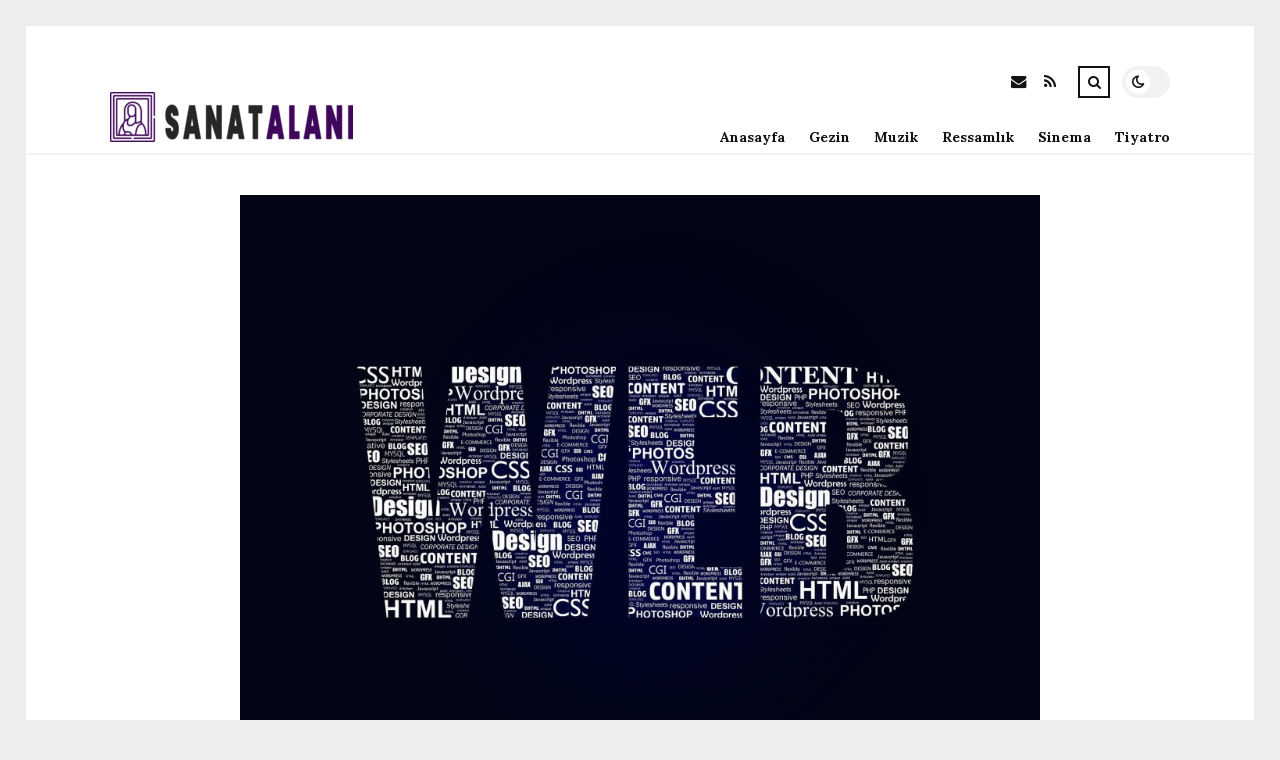

--- FILE ---
content_type: text/html; charset=UTF-8
request_url: https://sanatalani.com/her-wordpress-web-sitesinde-yapmaniz-gerekenler.html
body_size: 12010
content:
<!DOCTYPE html>
<html lang="tr">

<head>

	<meta charset="UTF-8" />
	<!-- Mobile Specific Metas -->
	<meta name="viewport" content="width=device-width, initial-scale=1, maximum-scale=5">

	<title>Her WordPress Web Sitesinde Yapmanız Gerekenler &#8211; sanatalani.com | Sanat Dünyası ve Haberleri</title>
<meta name='robots' content='max-image-preview:large' />
<link rel='dns-prefetch' href='//fonts.googleapis.com' />
<link rel="alternate" type="application/rss+xml" title="sanatalani.com | Sanat Dünyası ve Haberleri &raquo; akışı" href="https://sanatalani.com/feed" />
<link rel="alternate" type="application/rss+xml" title="sanatalani.com | Sanat Dünyası ve Haberleri &raquo; yorum akışı" href="https://sanatalani.com/comments/feed" />
<link rel="alternate" type="application/rss+xml" title="sanatalani.com | Sanat Dünyası ve Haberleri &raquo; Her WordPress Web Sitesinde Yapmanız Gerekenler yorum akışı" href="https://sanatalani.com/her-wordpress-web-sitesinde-yapmaniz-gerekenler.html/feed" />
<link rel="alternate" title="oEmbed (JSON)" type="application/json+oembed" href="https://sanatalani.com/wp-json/oembed/1.0/embed?url=https%3A%2F%2Fsanatalani.com%2Fher-wordpress-web-sitesinde-yapmaniz-gerekenler.html" />
<link rel="alternate" title="oEmbed (XML)" type="text/xml+oembed" href="https://sanatalani.com/wp-json/oembed/1.0/embed?url=https%3A%2F%2Fsanatalani.com%2Fher-wordpress-web-sitesinde-yapmaniz-gerekenler.html&#038;format=xml" />
<style id='wp-img-auto-sizes-contain-inline-css' type='text/css'>
img:is([sizes=auto i],[sizes^="auto," i]){contain-intrinsic-size:3000px 1500px}
/*# sourceURL=wp-img-auto-sizes-contain-inline-css */
</style>
<style id='wp-emoji-styles-inline-css' type='text/css'>

	img.wp-smiley, img.emoji {
		display: inline !important;
		border: none !important;
		box-shadow: none !important;
		height: 1em !important;
		width: 1em !important;
		margin: 0 0.07em !important;
		vertical-align: -0.1em !important;
		background: none !important;
		padding: 0 !important;
	}
/*# sourceURL=wp-emoji-styles-inline-css */
</style>
<style id='wp-block-library-inline-css' type='text/css'>
:root{--wp-block-synced-color:#7a00df;--wp-block-synced-color--rgb:122,0,223;--wp-bound-block-color:var(--wp-block-synced-color);--wp-editor-canvas-background:#ddd;--wp-admin-theme-color:#007cba;--wp-admin-theme-color--rgb:0,124,186;--wp-admin-theme-color-darker-10:#006ba1;--wp-admin-theme-color-darker-10--rgb:0,107,160.5;--wp-admin-theme-color-darker-20:#005a87;--wp-admin-theme-color-darker-20--rgb:0,90,135;--wp-admin-border-width-focus:2px}@media (min-resolution:192dpi){:root{--wp-admin-border-width-focus:1.5px}}.wp-element-button{cursor:pointer}:root .has-very-light-gray-background-color{background-color:#eee}:root .has-very-dark-gray-background-color{background-color:#313131}:root .has-very-light-gray-color{color:#eee}:root .has-very-dark-gray-color{color:#313131}:root .has-vivid-green-cyan-to-vivid-cyan-blue-gradient-background{background:linear-gradient(135deg,#00d084,#0693e3)}:root .has-purple-crush-gradient-background{background:linear-gradient(135deg,#34e2e4,#4721fb 50%,#ab1dfe)}:root .has-hazy-dawn-gradient-background{background:linear-gradient(135deg,#faaca8,#dad0ec)}:root .has-subdued-olive-gradient-background{background:linear-gradient(135deg,#fafae1,#67a671)}:root .has-atomic-cream-gradient-background{background:linear-gradient(135deg,#fdd79a,#004a59)}:root .has-nightshade-gradient-background{background:linear-gradient(135deg,#330968,#31cdcf)}:root .has-midnight-gradient-background{background:linear-gradient(135deg,#020381,#2874fc)}:root{--wp--preset--font-size--normal:16px;--wp--preset--font-size--huge:42px}.has-regular-font-size{font-size:1em}.has-larger-font-size{font-size:2.625em}.has-normal-font-size{font-size:var(--wp--preset--font-size--normal)}.has-huge-font-size{font-size:var(--wp--preset--font-size--huge)}.has-text-align-center{text-align:center}.has-text-align-left{text-align:left}.has-text-align-right{text-align:right}.has-fit-text{white-space:nowrap!important}#end-resizable-editor-section{display:none}.aligncenter{clear:both}.items-justified-left{justify-content:flex-start}.items-justified-center{justify-content:center}.items-justified-right{justify-content:flex-end}.items-justified-space-between{justify-content:space-between}.screen-reader-text{border:0;clip-path:inset(50%);height:1px;margin:-1px;overflow:hidden;padding:0;position:absolute;width:1px;word-wrap:normal!important}.screen-reader-text:focus{background-color:#ddd;clip-path:none;color:#444;display:block;font-size:1em;height:auto;left:5px;line-height:normal;padding:15px 23px 14px;text-decoration:none;top:5px;width:auto;z-index:100000}html :where(.has-border-color){border-style:solid}html :where([style*=border-top-color]){border-top-style:solid}html :where([style*=border-right-color]){border-right-style:solid}html :where([style*=border-bottom-color]){border-bottom-style:solid}html :where([style*=border-left-color]){border-left-style:solid}html :where([style*=border-width]){border-style:solid}html :where([style*=border-top-width]){border-top-style:solid}html :where([style*=border-right-width]){border-right-style:solid}html :where([style*=border-bottom-width]){border-bottom-style:solid}html :where([style*=border-left-width]){border-left-style:solid}html :where(img[class*=wp-image-]){height:auto;max-width:100%}:where(figure){margin:0 0 1em}html :where(.is-position-sticky){--wp-admin--admin-bar--position-offset:var(--wp-admin--admin-bar--height,0px)}@media screen and (max-width:600px){html :where(.is-position-sticky){--wp-admin--admin-bar--position-offset:0px}}

/*# sourceURL=wp-block-library-inline-css */
</style><style id='global-styles-inline-css' type='text/css'>
:root{--wp--preset--aspect-ratio--square: 1;--wp--preset--aspect-ratio--4-3: 4/3;--wp--preset--aspect-ratio--3-4: 3/4;--wp--preset--aspect-ratio--3-2: 3/2;--wp--preset--aspect-ratio--2-3: 2/3;--wp--preset--aspect-ratio--16-9: 16/9;--wp--preset--aspect-ratio--9-16: 9/16;--wp--preset--color--black: #000000;--wp--preset--color--cyan-bluish-gray: #abb8c3;--wp--preset--color--white: #ffffff;--wp--preset--color--pale-pink: #f78da7;--wp--preset--color--vivid-red: #cf2e2e;--wp--preset--color--luminous-vivid-orange: #ff6900;--wp--preset--color--luminous-vivid-amber: #fcb900;--wp--preset--color--light-green-cyan: #7bdcb5;--wp--preset--color--vivid-green-cyan: #00d084;--wp--preset--color--pale-cyan-blue: #8ed1fc;--wp--preset--color--vivid-cyan-blue: #0693e3;--wp--preset--color--vivid-purple: #9b51e0;--wp--preset--gradient--vivid-cyan-blue-to-vivid-purple: linear-gradient(135deg,rgb(6,147,227) 0%,rgb(155,81,224) 100%);--wp--preset--gradient--light-green-cyan-to-vivid-green-cyan: linear-gradient(135deg,rgb(122,220,180) 0%,rgb(0,208,130) 100%);--wp--preset--gradient--luminous-vivid-amber-to-luminous-vivid-orange: linear-gradient(135deg,rgb(252,185,0) 0%,rgb(255,105,0) 100%);--wp--preset--gradient--luminous-vivid-orange-to-vivid-red: linear-gradient(135deg,rgb(255,105,0) 0%,rgb(207,46,46) 100%);--wp--preset--gradient--very-light-gray-to-cyan-bluish-gray: linear-gradient(135deg,rgb(238,238,238) 0%,rgb(169,184,195) 100%);--wp--preset--gradient--cool-to-warm-spectrum: linear-gradient(135deg,rgb(74,234,220) 0%,rgb(151,120,209) 20%,rgb(207,42,186) 40%,rgb(238,44,130) 60%,rgb(251,105,98) 80%,rgb(254,248,76) 100%);--wp--preset--gradient--blush-light-purple: linear-gradient(135deg,rgb(255,206,236) 0%,rgb(152,150,240) 100%);--wp--preset--gradient--blush-bordeaux: linear-gradient(135deg,rgb(254,205,165) 0%,rgb(254,45,45) 50%,rgb(107,0,62) 100%);--wp--preset--gradient--luminous-dusk: linear-gradient(135deg,rgb(255,203,112) 0%,rgb(199,81,192) 50%,rgb(65,88,208) 100%);--wp--preset--gradient--pale-ocean: linear-gradient(135deg,rgb(255,245,203) 0%,rgb(182,227,212) 50%,rgb(51,167,181) 100%);--wp--preset--gradient--electric-grass: linear-gradient(135deg,rgb(202,248,128) 0%,rgb(113,206,126) 100%);--wp--preset--gradient--midnight: linear-gradient(135deg,rgb(2,3,129) 0%,rgb(40,116,252) 100%);--wp--preset--font-size--small: 13px;--wp--preset--font-size--medium: 20px;--wp--preset--font-size--large: 36px;--wp--preset--font-size--x-large: 42px;--wp--preset--spacing--20: 0.44rem;--wp--preset--spacing--30: 0.67rem;--wp--preset--spacing--40: 1rem;--wp--preset--spacing--50: 1.5rem;--wp--preset--spacing--60: 2.25rem;--wp--preset--spacing--70: 3.38rem;--wp--preset--spacing--80: 5.06rem;--wp--preset--shadow--natural: 6px 6px 9px rgba(0, 0, 0, 0.2);--wp--preset--shadow--deep: 12px 12px 50px rgba(0, 0, 0, 0.4);--wp--preset--shadow--sharp: 6px 6px 0px rgba(0, 0, 0, 0.2);--wp--preset--shadow--outlined: 6px 6px 0px -3px rgb(255, 255, 255), 6px 6px rgb(0, 0, 0);--wp--preset--shadow--crisp: 6px 6px 0px rgb(0, 0, 0);}:where(.is-layout-flex){gap: 0.5em;}:where(.is-layout-grid){gap: 0.5em;}body .is-layout-flex{display: flex;}.is-layout-flex{flex-wrap: wrap;align-items: center;}.is-layout-flex > :is(*, div){margin: 0;}body .is-layout-grid{display: grid;}.is-layout-grid > :is(*, div){margin: 0;}:where(.wp-block-columns.is-layout-flex){gap: 2em;}:where(.wp-block-columns.is-layout-grid){gap: 2em;}:where(.wp-block-post-template.is-layout-flex){gap: 1.25em;}:where(.wp-block-post-template.is-layout-grid){gap: 1.25em;}.has-black-color{color: var(--wp--preset--color--black) !important;}.has-cyan-bluish-gray-color{color: var(--wp--preset--color--cyan-bluish-gray) !important;}.has-white-color{color: var(--wp--preset--color--white) !important;}.has-pale-pink-color{color: var(--wp--preset--color--pale-pink) !important;}.has-vivid-red-color{color: var(--wp--preset--color--vivid-red) !important;}.has-luminous-vivid-orange-color{color: var(--wp--preset--color--luminous-vivid-orange) !important;}.has-luminous-vivid-amber-color{color: var(--wp--preset--color--luminous-vivid-amber) !important;}.has-light-green-cyan-color{color: var(--wp--preset--color--light-green-cyan) !important;}.has-vivid-green-cyan-color{color: var(--wp--preset--color--vivid-green-cyan) !important;}.has-pale-cyan-blue-color{color: var(--wp--preset--color--pale-cyan-blue) !important;}.has-vivid-cyan-blue-color{color: var(--wp--preset--color--vivid-cyan-blue) !important;}.has-vivid-purple-color{color: var(--wp--preset--color--vivid-purple) !important;}.has-black-background-color{background-color: var(--wp--preset--color--black) !important;}.has-cyan-bluish-gray-background-color{background-color: var(--wp--preset--color--cyan-bluish-gray) !important;}.has-white-background-color{background-color: var(--wp--preset--color--white) !important;}.has-pale-pink-background-color{background-color: var(--wp--preset--color--pale-pink) !important;}.has-vivid-red-background-color{background-color: var(--wp--preset--color--vivid-red) !important;}.has-luminous-vivid-orange-background-color{background-color: var(--wp--preset--color--luminous-vivid-orange) !important;}.has-luminous-vivid-amber-background-color{background-color: var(--wp--preset--color--luminous-vivid-amber) !important;}.has-light-green-cyan-background-color{background-color: var(--wp--preset--color--light-green-cyan) !important;}.has-vivid-green-cyan-background-color{background-color: var(--wp--preset--color--vivid-green-cyan) !important;}.has-pale-cyan-blue-background-color{background-color: var(--wp--preset--color--pale-cyan-blue) !important;}.has-vivid-cyan-blue-background-color{background-color: var(--wp--preset--color--vivid-cyan-blue) !important;}.has-vivid-purple-background-color{background-color: var(--wp--preset--color--vivid-purple) !important;}.has-black-border-color{border-color: var(--wp--preset--color--black) !important;}.has-cyan-bluish-gray-border-color{border-color: var(--wp--preset--color--cyan-bluish-gray) !important;}.has-white-border-color{border-color: var(--wp--preset--color--white) !important;}.has-pale-pink-border-color{border-color: var(--wp--preset--color--pale-pink) !important;}.has-vivid-red-border-color{border-color: var(--wp--preset--color--vivid-red) !important;}.has-luminous-vivid-orange-border-color{border-color: var(--wp--preset--color--luminous-vivid-orange) !important;}.has-luminous-vivid-amber-border-color{border-color: var(--wp--preset--color--luminous-vivid-amber) !important;}.has-light-green-cyan-border-color{border-color: var(--wp--preset--color--light-green-cyan) !important;}.has-vivid-green-cyan-border-color{border-color: var(--wp--preset--color--vivid-green-cyan) !important;}.has-pale-cyan-blue-border-color{border-color: var(--wp--preset--color--pale-cyan-blue) !important;}.has-vivid-cyan-blue-border-color{border-color: var(--wp--preset--color--vivid-cyan-blue) !important;}.has-vivid-purple-border-color{border-color: var(--wp--preset--color--vivid-purple) !important;}.has-vivid-cyan-blue-to-vivid-purple-gradient-background{background: var(--wp--preset--gradient--vivid-cyan-blue-to-vivid-purple) !important;}.has-light-green-cyan-to-vivid-green-cyan-gradient-background{background: var(--wp--preset--gradient--light-green-cyan-to-vivid-green-cyan) !important;}.has-luminous-vivid-amber-to-luminous-vivid-orange-gradient-background{background: var(--wp--preset--gradient--luminous-vivid-amber-to-luminous-vivid-orange) !important;}.has-luminous-vivid-orange-to-vivid-red-gradient-background{background: var(--wp--preset--gradient--luminous-vivid-orange-to-vivid-red) !important;}.has-very-light-gray-to-cyan-bluish-gray-gradient-background{background: var(--wp--preset--gradient--very-light-gray-to-cyan-bluish-gray) !important;}.has-cool-to-warm-spectrum-gradient-background{background: var(--wp--preset--gradient--cool-to-warm-spectrum) !important;}.has-blush-light-purple-gradient-background{background: var(--wp--preset--gradient--blush-light-purple) !important;}.has-blush-bordeaux-gradient-background{background: var(--wp--preset--gradient--blush-bordeaux) !important;}.has-luminous-dusk-gradient-background{background: var(--wp--preset--gradient--luminous-dusk) !important;}.has-pale-ocean-gradient-background{background: var(--wp--preset--gradient--pale-ocean) !important;}.has-electric-grass-gradient-background{background: var(--wp--preset--gradient--electric-grass) !important;}.has-midnight-gradient-background{background: var(--wp--preset--gradient--midnight) !important;}.has-small-font-size{font-size: var(--wp--preset--font-size--small) !important;}.has-medium-font-size{font-size: var(--wp--preset--font-size--medium) !important;}.has-large-font-size{font-size: var(--wp--preset--font-size--large) !important;}.has-x-large-font-size{font-size: var(--wp--preset--font-size--x-large) !important;}
/*# sourceURL=global-styles-inline-css */
</style>

<style id='classic-theme-styles-inline-css' type='text/css'>
/*! This file is auto-generated */
.wp-block-button__link{color:#fff;background-color:#32373c;border-radius:9999px;box-shadow:none;text-decoration:none;padding:calc(.667em + 2px) calc(1.333em + 2px);font-size:1.125em}.wp-block-file__button{background:#32373c;color:#fff;text-decoration:none}
/*# sourceURL=/wp-includes/css/classic-themes.min.css */
</style>
<link rel='stylesheet' id='font-awesome-css' href='https://sanatalani.com/wp-content/themes/tulip/css/font-awesome.min.css?ver=4.7.0' type='text/css' media='all' />
<link rel='stylesheet' id='owl-carousel-css' href='https://sanatalani.com/wp-content/themes/tulip/css/owl.carousel.min.css?ver=2.3.4' type='text/css' media='all' />
<link rel='stylesheet' id='tulip-google-fonts-css' href='https://fonts.googleapis.com/css2?family=Lora:ital,wght@0,400;0,700;1,400;1,700&#038;family=Playfair+Display:ital,wght@0,400;0,700;1,400;1,700&#038;display=swap' type='text/css' media='all' />
<link rel='stylesheet' id='tulip-style-css' href='https://sanatalani.com/wp-content/themes/tulip/style.css?ver=6.9' type='text/css' media='all' />
<style id='tulip-style-inline-css' type='text/css'>

	:root {
		--fl-body-font-size: 14px;
		--fl-body-font: "Lora", "Times New Roman", serif;
		--fl-headings-font: "Playfair Display", "Times New Roman", serif;
		--fl-headings-font-weight: 700;

	    --fl-accent-color: #dd3333;
	    --fl-body-background: #ededed;
	    --fl-blog-background: #ffffff;
	    --fl-body-color: #444444;
	    --fl-headings-color: #121212;
	    --fl-meta-color: #888888;
	    --fl-button-background: #121212;
	    --fl-box-background: #f5f5f5;
	    --fl-box-color: #121212;

	    --fl-header-background: #ffffff;
	    --fl-header-color: #121212;
	    --fl-submenu-background: #ffffff;
	    --fl-submenu-color: #121212;

		--fl-footer-background: #f5f5f5;
		--fl-footer-color: #444444;
		--fl-footer-headings-color: #121212;
		--fl-copyright-background: #121212;
		--fl-copyright-color: #ffffff;

	    --fl-input-background: #ffffff;

	    --fl-widgets-border-color: rgba(128,128,128,0.1);		    
	    --fl-footer-widgets-border-color: rgba(128,128,128,0.1);		    

	    --fl-overlay-background: rgba(255,255,255,0.7);
	    --fl-overlay-background-hover: rgba(255,255,255,0.95);
	}

	
		[data-theme="dark"] {
		    --fl-body-background: #121212;
		    --fl-blog-background: #1e1e1e;
		    --fl-body-color: #aaaaaa;
		    --fl-headings-color: #ffffff;
		    --fl-meta-color: #777777;		    
		    --fl-button-background: #2c2c2c;
		    --fl-box-background: #222222;
		    --fl-box-color: #ffffff;

		    --fl-header-background: #1e1e1e;
		    --fl-header-color: #ffffff;
		    --fl-submenu-background: #222222;
		    --fl-submenu-color: #ffffff;

		    --fl-footer-background: #222222;
			--fl-footer-color: #aaaaaa;
			--fl-footer-headings-color: #ffffff;
			--fl-copyright-background: #2c2c2c;
			--fl-copyright-color: #ffffff;

		    --fl-input-background: #121212;

		    --fl-widgets-border-color: #252525;
		    --fl-footer-widgets-border-color: #333333;

		    --fl-overlay-background: rgba(30,30,30,0.7);
		    --fl-overlay-background-hover: rgba(30,30,30,0.95);
		}
	
/*# sourceURL=tulip-style-inline-css */
</style>
<script type="text/javascript" src="https://sanatalani.com/wp-includes/js/jquery/jquery.min.js?ver=3.7.1" id="jquery-core-js"></script>
<script type="text/javascript" src="https://sanatalani.com/wp-includes/js/jquery/jquery-migrate.min.js?ver=3.4.1" id="jquery-migrate-js"></script>
<link rel="https://api.w.org/" href="https://sanatalani.com/wp-json/" /><link rel="alternate" title="JSON" type="application/json" href="https://sanatalani.com/wp-json/wp/v2/posts/3285" /><link rel="EditURI" type="application/rsd+xml" title="RSD" href="https://sanatalani.com/xmlrpc.php?rsd" />
<meta name="generator" content="WordPress 6.9" />
<link rel="canonical" href="https://sanatalani.com/her-wordpress-web-sitesinde-yapmaniz-gerekenler.html" />
<link rel='shortlink' href='https://sanatalani.com/?p=3285' />
        <script type="text/javascript">
            const userPrefersDark = window.matchMedia && window.matchMedia('(prefers-color-scheme: dark)').matches;
            if ( document.cookie.indexOf('tulip_color_theme=dark') > -1 || (userPrefersDark && document.cookie.indexOf('tulip_color_theme=light') === -1) ) {
                document.documentElement.setAttribute('data-theme', 'dark');
                document.addEventListener("DOMContentLoaded", function() {
                    document.getElementById('fl-darkmode').checked = true;
                });
            }
        </script>
        <link rel="icon" href="https://sanatalani.com/wp-content/uploads/2022/09/cropped-art-painting-icon-image-gallery-10-32x32.png" sizes="32x32" />
<link rel="icon" href="https://sanatalani.com/wp-content/uploads/2022/09/cropped-art-painting-icon-image-gallery-10-192x192.png" sizes="192x192" />
<link rel="apple-touch-icon" href="https://sanatalani.com/wp-content/uploads/2022/09/cropped-art-painting-icon-image-gallery-10-180x180.png" />
<meta name="msapplication-TileImage" content="https://sanatalani.com/wp-content/uploads/2022/09/cropped-art-painting-icon-image-gallery-10-270x270.png" />

</head>
<body class="wp-singular post-template-default single single-post postid-3285 single-format-standard wp-embed-responsive wp-theme-tulip">

	
	<div id="fl-blog-container">
		
		<!-- Header -->
		<header id="fl-header">
			<div class="fl-flex fl-container">
			    <div id="fl-logo">
				    				        <a href='https://sanatalani.com/' title='sanatalani.com | Sanat Dünyası ve Haberleri' rel='home'>

				        	<img class="light-logo" src="https://sanatalani.com/wp-content/uploads/2022/08/sanatalani-mobil-logo-e1694608108795.png" alt="sanatalani.com | Sanat Dünyası ve Haberleri" width="243" height="50"><img class="dark-logo" src="https://sanatalani.com/wp-content/uploads/2022/08/sanatalanilogomobil2-e1694608122351.png" alt="sanatalani.com | Sanat Dünyası ve Haberleri" width="244" height="50">				        </a>
									</div>
				<div id="fl-navigation" class="fl-flex">
					<div id="fl-top-bar">

												    <label class="fl-theme-switch" for="fl-darkmode">
						        <input type="checkbox" id="fl-darkmode">
						        <div class="slider"></div>
							</label>
							
							<div class="search">
								<div class="search-icon">
									<i class="fa fa-search"></i>
									<i class="fa fa-times"></i>
								</div>
								<form role="search" method="get" class="searchform" action="https://sanatalani.com/">
    <input class="search-input" type="text" value="" placeholder="Arama yap..." name="s" />
</form>							</div>
						<div class="social-icons">













  
    <a href="mailto:bsiteler4@gmail.com" target="_blank"><i class="fa fa-envelope"></i><span>E-mail</span></a>

  
    <a href="https://sanatalani.com/feed" target="_blank"><i class="fa fa-rss"></i><span>RSS</span></a>

</div>					</div>
					<div id="fl-header-menu">						
						<div class="menu-ana-menu-container"><ul id="menu-ana-menu" class="menu"><li id="menu-item-19246" class="menu-item menu-item-type-custom menu-item-object-custom menu-item-home menu-item-19246"><a href="https://sanatalani.com">Anasayfa</a></li>
<li id="menu-item-2938" class="menu-item menu-item-type-taxonomy menu-item-object-category menu-item-2938"><a href="https://sanatalani.com/kategori/gezin">Gezin</a></li>
<li id="menu-item-2939" class="menu-item menu-item-type-taxonomy menu-item-object-category menu-item-2939"><a href="https://sanatalani.com/kategori/muzik">Muzik</a></li>
<li id="menu-item-2940" class="menu-item menu-item-type-taxonomy menu-item-object-category menu-item-2940"><a href="https://sanatalani.com/kategori/ressamlik">Ressamlık</a></li>
<li id="menu-item-2941" class="menu-item menu-item-type-taxonomy menu-item-object-category menu-item-2941"><a href="https://sanatalani.com/kategori/sinema">Sinema</a></li>
<li id="menu-item-2942" class="menu-item menu-item-type-taxonomy menu-item-object-category menu-item-2942"><a href="https://sanatalani.com/kategori/tiyatro">Tiyatro</a></li>
</ul></div>						
					</div>
				</div>
				<div id="fl-mobile-menu">
					<span>
						Menu						<i class="fa fa-navicon fa-lg"></i>
					</span>
				</div>
			</div>
		</header>
<div id="fl-content" class="fl-flex fl-container">
	<div id="fl-blogposts" class="fl-full-width">

		
		<article id="post-3285" class="fl-article post-3285 post type-post status-publish format-standard has-post-thumbnail hentry category-genel tag-her-wordpress-web-sitesinde-yapmaniz-gerekenler">
            <div class="fl-picture"><img width="800" height="600" src="https://sanatalani.com/wp-content/uploads/2022/09/web-gd548db65d_1920.jpg" class="attachment-tulip_full_thumb size-tulip_full_thumb wp-post-image" alt="Her WordPress Web Sitesinde Yapmanız Gerekenler" decoding="async" fetchpriority="high" srcset="https://sanatalani.com/wp-content/uploads/2022/09/web-gd548db65d_1920.jpg 1920w, https://sanatalani.com/wp-content/uploads/2022/09/web-gd548db65d_1920-300x225.jpg 300w, https://sanatalani.com/wp-content/uploads/2022/09/web-gd548db65d_1920-1024x768.jpg 1024w, https://sanatalani.com/wp-content/uploads/2022/09/web-gd548db65d_1920-768x576.jpg 768w, https://sanatalani.com/wp-content/uploads/2022/09/web-gd548db65d_1920-1536x1152.jpg 1536w" sizes="(max-width: 800px) 100vw, 800px" /></div>            <div class="fl-post-header">
                <h1 class="title">Her WordPress Web Sitesinde Yapmanız Gerekenler</h1>

                <span class="fl-meta category"><a href="https://sanatalani.com/kategori/genel" rel="category tag">Genel</a></span>

                
                                <span class="fl-meta"><i class="fa fa-calendar-o"></i>Eyl 21, 2022</span>
                
                                        <span class="fl-meta"><i class="fa fa-comment-o"></i><a href="https://sanatalani.com/her-wordpress-web-sitesinde-yapmaniz-gerekenler.html#respond">Yorum Yok</a></span>
                                </div>

            <div class="fl-post-content clearfix">               
                <p>WordPress web sitenizden en iyi şekilde yararlanmak istiyorsanız, yapmanız gereken birkaç şey var. Bu görevler, WordPress eklentilerini yüklemeyi, widget&#8217;ları yapılandırmayı, birden fazla müşteri adayı mıknatısı oluşturmayı ve web sitesinin performansını izlemeyi içerir. Bu adımlar, WordPress web sitenizin çok daha sorunsuz çalışmasını sağlayacaktır. Ancak, bu görevlere dalmadan önce WordPress&#8217;in özelliklerini anlamalısınız. Herhangi bir sorununuz varsa, lütfen bizimle iletişime geçin, size yardımcı olmaktan memnuniyet duyarız.</p>
<h2>WordPress eklentilerini yükleme</h2>
<p>WordPress web sitenize yeni işlevler eklemek istiyorsanız, bir eklenti yükleyebilirsiniz. WordPress eklenti dizininde yeni eklentiler arayabilir veya bunları üçüncü taraf kaynaklardan indirebilirsiniz. Bir eklenti indirmeden önce geliştiricinin meşruiyetini doğruladığınızdan emin olun. Eklentiyi WordPress web sitenize kurmak için Eklentiler ekranına gidebilir ve mavi Etkinleştir düğmesine tıklayabilirsiniz. Eklentiyi yapılandırmanız istenecek ve kurulum sihirbazını çalıştırmanız gerekebilir.</p>
<p>WordPress eklentilerini doğrudan WordPress panosundan veya FTP (Dosya Aktarım Protokolü) kullanarak yükleyebilirsiniz. Bir eklentiyi manuel olarak kurmak için önce eklenti ZIP dosyasını yerel bilgisayarınızdan indirmeli ve ardından web sitenizdeki eklentiler klasörüne sürüklemelisiniz. FTP kullanmakta rahat değilseniz, eklenti aramak için WordPress panosunu da kullanabilirsiniz. Arama çubuğu sağ üst köşededir.</p>
<h2>WordPress widget&#8217;larını yapılandırma</h2>
<p>Web sitenize widget yüklemek için WordPress panosundaki Görünüm -> Widget&#8217;lar menüsüne gidin. Ardından, widget&#8217;ları farklı kenar çubuğu alanlarına sürükleyin. Her bir widget için ayarların yanı sıra widget&#8217;ın istediğiniz gibi görünmesini sağlamak için düzenleyebileceğiniz seçenekler vardır.</p>
<p>Bir widget eklemek için önce WordPress panosuna giriş yapmalısınız. Orada, widget sayfası da dahil olmak üzere web sitesinin tüm ayarlarını bulacaksınız. Bu sayfayı bulmak için fareyle görünüm sekmesinin üzerine gelin. Kısa bir açıklama da dahil olmak üzere bir widget listesi göreceksiniz. Bir widget seçtikten sonra, değişiklikleri uygulamak için onu kaydetmeniz gerekir.</p>
<h2>Birden çok geri dönüş oluşturma</h2>
<p>Her WordPress web sitesi için birden fazla potansiyel müşteri oluşturmak, bir abone listesi oluşturmanın ve ziyaretçilerin geri gelmesini sağlamanın harika bir yoludur. Bunu yapmak için bir Google E-Tablosu oluşturun ve rakiplerinizin hangi geri dönüşlerini kullandığını takip edin. Rakiplerinizin web sitelerinde hangi öncü mıknatısların tetiklendiğini izlemek için Gizli modu da kullanabilirsiniz.</p>
<p>Ürününüz veya hizmetinizle ilgili geri dönüş oluşturmak da okuyucularınızla güven oluşturmanın mükemmel bir yoludur. Değerli bilgiler sağlayarak, kendinizi alanınızda bir uzman olarak konumlandıracaksınız. Ayrıca, çoğu işletme birden fazla türde müşteriye hizmet vermektedir. İster tek bir ürün satıyor olun, ister geniş bir hizmet yelpazesi sunuyor olun, farklı kişilere hitap eden kurşun mıknatıslar oluşturarak birden çok müşteri tipine hitap edebilirsiniz.</p>
<p><img decoding="async" src="https://sanatalani.com/wp-content/uploads/2022/09/3918929-300x300.jpg" alt="Her WordPress Web Sitesinde Yapmanız Gerekenler" width="300" height="300" class="alignnone size-medium wp-image-3308" srcset="https://sanatalani.com/wp-content/uploads/2022/09/3918929-300x300.jpg 300w, https://sanatalani.com/wp-content/uploads/2022/09/3918929-1024x1024.jpg 1024w, https://sanatalani.com/wp-content/uploads/2022/09/3918929-150x150.jpg 150w, https://sanatalani.com/wp-content/uploads/2022/09/3918929-768x768.jpg 768w, https://sanatalani.com/wp-content/uploads/2022/09/3918929-1536x1536.jpg 1536w, https://sanatalani.com/wp-content/uploads/2022/09/3918929.jpg 2000w" sizes="(max-width: 300px) 100vw, 300px" /></p>
<h2>WordPress web sitesinin performansını izleme</h2>
<p>WordPress web sitenizin performansını izlemek ve herhangi bir performans sorununu tespit etmek istiyorsanız, Pingdom eklentisini yüklemelisiniz. Bu hizmet, size web sitenizin performansının derinlemesine bir resmini vermek için site ziyaretçilerinin gerçek zamanlı ve geçmiş verilerini kullanır. Farklı kullanıcı davranışlarını ve bölgelerini belirlemenizi sağlayan gelişmiş bir filtreleme özelliği içerir.</p>
<p>Başka bir seçenek de harici bir izleme hizmeti kullanmaktır. Fiyat ve özelliklere göre değişen bu tür hizmetleri çevrimiçi olarak bulabilirsiniz. Google Pagespeed Insights&#8217;ta ücretsiz bir hizmet mevcuttur. Bu hizmet, performansı ölçmek ve sayfaları dört ölçüme göre sınıflandırmak için açık kaynaklı Lighthouse aracını kullanır. Ayrıca mevcut sunucu durumunu görüntüleyen ve uyarıları tanımlamanıza izin veren bir gösterge panosuna sahiptir.</p>
<h2>Kalıcı bağlantıları ayarlama</h2>
<p>Anahtar kelimeleriniz için daha üst sıralarda yer almak istiyorsanız, web sitenizin her sayfası için kalıcı bağlantılar kurmak çok önemlidir. Kalıcı bağlantılarınıza en fazla iki bin karakter ekleyebilirsiniz, ancak bunları çok fazla kelimeyle aşırı yüklemeyin. Bunun yerine, kısa ve uzun kuyruklu anahtar kelimelerin bir karışımını kullanın. Bu uzun kuyruklu anahtar kelimeler genellikle üç veya dört anahtar kelimenin birleşimidir ve ürünlerinize veya hizmetlerinize çok özeldir. Bu uzun kuyruklu anahtar kelimeleri kullanmak, Google ve diğer arama motorlarında sayfa sıralamanızı artıracaktır.</p>
<p>Her sayfa için kalıcı bağlantılarınızı düzenlediğinizde, her gönderi ve kategori için kalıcı bağlantıların biçimini değiştirebilirsiniz. Birkaç yaygın kalıcı bağlantı yapısı arasından seçim yapabilir veya özel bir kalıcı bağlantı yapısı girebilirsiniz. Ayrıca, kalıcı bağlantılarınızın gönderinin başlığını, yayınlanma tarihini ve etiketini içermesini isteyip istemediğinizi de seçebilirsiniz. Değişikliklerinizi kaydettikten sonra, kalıcı bağlantılarınız yazarın adını içerecektir.</p>
<h2>Kullanıcı izinlerini değiştirme</h2>
<p>Bir WordPress web sitesinin yöneticisiyseniz, muhtemelen kullanıcı izinlerini değiştirebileceğinizi fark etmişsinizdir. Bu, WordPress panosunun Kullanıcılar > Tüm Kullanıcılar bölümünde yapılır. Tıpkı bir gönderi gibi, bu alan da kullanıcıları düzenlemenize, eklemenize ve silmenize olanak tanır. Hangi kullanıcıların web sitenizin belirli bölümlerine erişimi olduğunu değiştirmek istiyorsanız, bir kullanıcının rolünü de değiştirebilirsiniz.</p>
<p>Dosya izinleri, WordPress web sitenizdeki belirli dosyalara veya dizinlere hangi kullanıcıların erişebileceğini kısıtlamak için kullanılır. Varsayılan olarak, bazı dosyalar ve dizinler davetsiz erişime karşı korunsa da, tüm kullanıcılar dosyaları okuyabilir ve düzenleyebilir. Bunun nedeni güvenliktir. WordPress web sitenizde içeriği düzenleyen ve yayınlayan çok sayıda kişi varsa, belirli bir kullanıcının sahip olduğu erişim miktarını sınırlamak için her dosyadaki izinleri değiştirebilirsiniz.</p>
            </div>

            <div class="fl-article-footer fl-flex">
                <div class="fl-sharing">
    <span class="fl-meta">Paylaş</span>
    <a href="https://www.facebook.com/sharer.php?u=https://sanatalani.com/her-wordpress-web-sitesinde-yapmaniz-gerekenler.html" title="Share on Facebook" target="_blank" rel="noreferrer">
        <i class="fa fa-facebook"></i>
        <span>Share on Facebook</span>
    </a>
    <a href="https://www.twitter.com/share?url=&text=Her+WordPress+Web+Sitesinde+Yapman%C4%B1z+Gerekenler-https://sanatalani.com/her-wordpress-web-sitesinde-yapmaniz-gerekenler.html" title="Tweet This!" target="_blank" rel="noreferrer">
        <i class="fa fa-twitter"></i>
        <span>Tweet This!</span>
    </a>
    <a href="https://www.linkedin.com/sharing/share-offsite/?url=https://sanatalani.com/her-wordpress-web-sitesinde-yapmaniz-gerekenler.html" title="Share on LinkedIn" target="_blank" rel="noreferrer">
        <i class="fa fa-linkedin"></i>
        <span>Share on LinkedIn</span>
    </a>
    <a href="https://pinterest.com/pin/create/button/?url=https://sanatalani.com/her-wordpress-web-sitesinde-yapmaniz-gerekenler.html&amp;media=https://sanatalani.com/wp-content/uploads/2022/09/web-gd548db65d_1920.jpg" title="Pin this!" target="_blank" rel="noreferrer">
        <i class="fa fa-pinterest-p"></i>
        <span>Pin this!</span>
    </a>
</div>
            </div>

        </article>



		
			<!-- About Author -->
							<div id="fl-prev-next" class="fl-flex">
										<div class="prev item fl-flex">
						<div class="fl-picture"><a href="https://sanatalani.com/kullanici-deneyimi-tasariminda-cizimlerin-etkili-kullanimi-icin-ipuclari-ve-araclar.html" rel="prev"><img width="150" height="150" src="https://sanatalani.com/wp-content/uploads/2022/09/christopher-gower-m_HRfLhgABo-unsplash-150x150.jpg" class="attachment-thumbnail size-thumbnail wp-post-image" alt="Kullanıcı Deneyimi Tasarımında Çizimlerin Etkili Kullanımı için İpuçları ve Araçlar" decoding="async" loading="lazy" /></a></div>						<div class="content">
							<span class="fl-meta">Önceki Yazı</span>
							<h4 class="title"><a href="https://sanatalani.com/kullanici-deneyimi-tasariminda-cizimlerin-etkili-kullanimi-icin-ipuclari-ve-araclar.html" rel="prev">Kullanıcı Deneyimi Tasarımında Çizimlerin Etkili Kullanımı için İpuçları ve Araçlar</a></h4>
						</div>
					</div>
										
					<div class="next item fl-flex">
						<div class="fl-picture"><a href="https://sanatalani.com/herhangi-bir-wordpress-temasini-mobil-cihaziniza-uyacak-sekilde-uyarlama.html" rel="next"><img width="150" height="150" src="https://sanatalani.com/wp-content/uploads/2022/09/rodion-kutsaev-0VGG7cqTwCo-unsplash-150x150.jpg" class="attachment-thumbnail size-thumbnail wp-post-image" alt="Herhangi Bir WordPress Temasını Mobil Cihazınıza Uyacak Şekilde Uyarlama" decoding="async" loading="lazy" /></a></div>						<div class="content">
							<span class="fl-meta">Sonraki Yazı</span>
							<h4 class="title"><a href="https://sanatalani.com/herhangi-bir-wordpress-temasini-mobil-cihaziniza-uyacak-sekilde-uyarlama.html" rel="next">Herhangi Bir WordPress Temasını Mobil Cihazınıza Uyacak Şekilde Uyarlama</a></h4>
						</div>
					</div>
									</div>
			
					<div id="fl-related" class="fl-flex">
						<h4 class="fl-widget-title">Hoşunuza Gidebilecek içerikler</h4>
												<div class="item fl-flex">
											                        <div class="fl-picture">
			                            <a href="https://sanatalani.com/antalyada-gundemi-en-yakindan-takip-eden-haber-sitesi-antalyahaber-tv.html">
			                            	Antalya&#8217;da Gündemi En Yakından Takip Eden Haber Sitesi antalyahaber.tv<img width="576" height="384" src="https://sanatalani.com/wp-content/uploads/2024/11/antalya-haber-tv-576x384.png" class="attachment-tulip_medium_thumb size-tulip_medium_thumb wp-post-image" alt="" decoding="async" loading="lazy" />			                            </a>
			                        </div>
			                    			                    <div class="content">
									<h5 class="title"><a href="https://sanatalani.com/antalyada-gundemi-en-yakindan-takip-eden-haber-sitesi-antalyahaber-tv.html">Antalya&#8217;da Gündemi En Yakından Takip Eden Haber Sitesi antalyahaber.tv</a></h5>
									
					                						                <span class="fl-meta"><i class="fa fa-calendar-o"></i>Şub 28, 2025</span>
					                				                </div>
							</div>
												<div class="item fl-flex">
											                        <div class="fl-picture">
			                            <a href="https://sanatalani.com/antalyahaber-tv-ile-guncel-gelismelere-hemen-ulasin.html">
			                            	antalyahaber.tv ile Güncel Gelişmelere Hemen Ulaşın<img width="576" height="384" src="https://sanatalani.com/wp-content/uploads/2024/11/antalya-haber-tv-576x384.png" class="attachment-tulip_medium_thumb size-tulip_medium_thumb wp-post-image" alt="" decoding="async" loading="lazy" />			                            </a>
			                        </div>
			                    			                    <div class="content">
									<h5 class="title"><a href="https://sanatalani.com/antalyahaber-tv-ile-guncel-gelismelere-hemen-ulasin.html">antalyahaber.tv ile Güncel Gelişmelere Hemen Ulaşın</a></h5>
									
					                						                <span class="fl-meta"><i class="fa fa-calendar-o"></i>Kas 08, 2024</span>
					                				                </div>
							</div>
												<div class="item fl-flex">
											                        <div class="fl-picture">
			                            <a href="https://sanatalani.com/antalya-sosyal-medya-hizmetleri-markanizi-dijital-dunyada-yukseltin.html">
			                            	Antalya Sosyal Medya Hizmetleri: Markanızı Dijital Dünyada Yükseltin<img width="576" height="384" src="https://sanatalani.com/wp-content/uploads/2024/08/2024-08-20_13-54-52-576x384.jpg" class="attachment-tulip_medium_thumb size-tulip_medium_thumb wp-post-image" alt="sosyal medya" decoding="async" loading="lazy" />			                            </a>
			                        </div>
			                    			                    <div class="content">
									<h5 class="title"><a href="https://sanatalani.com/antalya-sosyal-medya-hizmetleri-markanizi-dijital-dunyada-yukseltin.html">Antalya Sosyal Medya Hizmetleri: Markanızı Dijital Dünyada Yükseltin</a></h5>
									
					                						                <span class="fl-meta"><i class="fa fa-calendar-o"></i>Ağu 20, 2024</span>
					                				                </div>
							</div>
										
					</div>
				
    <div id="comments" class="fl-comments">
        <h4 class="fl-widget-title">
            Yorum Yok        </h4>

        	<div id="respond" class="comment-respond">
		<h4 id="fl-reply-title">Yorum Yap <small><a rel="nofollow" id="cancel-comment-reply-link" href="/her-wordpress-web-sitesinde-yapmaniz-gerekenler.html#respond" style="display:none;">Yanıtı iptal et</a></small></h4><form action="https://sanatalani.com/wp-comments-post.php" method="post" id="commentform" class="comment-form"><p class="comment-notes"><span id="email-notes">E-posta adresiniz yayınlanmayacak.</span> <span class="required-field-message">Gerekli alanlar <span class="required">*</span> ile işaretlenmişlerdir</span></p><p class="comment-form-comment"><label for="comment">Yorum <span class="required">*</span></label> <textarea id="comment" name="comment" cols="45" rows="8" maxlength="65525" required="required"></textarea></p><p class="comment-form-author"><label for="author">Ad <span class="required">*</span></label> <input id="author" name="author" type="text" value="" size="30" maxlength="245" autocomplete="name" required="required" /></p>
<p class="comment-form-email"><label for="email">E-posta <span class="required">*</span></label> <input id="email" name="email" type="text" value="" size="30" maxlength="100" aria-describedby="email-notes" autocomplete="email" required="required" /></p>
<p class="comment-form-url"><label for="url">İnternet sitesi</label> <input id="url" name="url" type="text" value="" size="30" maxlength="200" autocomplete="url" /></p>
<p class="comment-form-cookies-consent"><input id="wp-comment-cookies-consent" name="wp-comment-cookies-consent" type="checkbox" value="yes" /> <label for="wp-comment-cookies-consent">Daha sonraki yorumlarımda kullanılması için adım, e-posta adresim ve site adresim bu tarayıcıya kaydedilsin.</label></p>
<p class="form-submit"><input name="submit" type="submit" id="submit" class="submit" value="Yorum gönder" /> <input type='hidden' name='comment_post_ID' value='3285' id='comment_post_ID' />
<input type='hidden' name='comment_parent' id='comment_parent' value='0' />
</p></form>	</div><!-- #respond -->
	
    </div>

	</div>	
	</div>

    <!-- Footer -->
    <footer id="fl-footer">
                <div id="fl-footer-sidebar" class="fl-flex fl-container">
            <div class="fl-widget-column">
                            </div>
            <div class="fl-widget-column">
                            </div>
            <div class="fl-widget-column">
                            </div>
        </div>
        
        <div id="fl-footer-bottom">
            <div class="fl-flex fl-container">            
                <div class="social-icons">













  
    <a href="mailto:bsiteler4@gmail.com" target="_blank"><i class="fa fa-envelope"></i><span>E-mail</span></a>

  
    <a href="https://sanatalani.com/feed" target="_blank"><i class="fa fa-rss"></i><span>RSS</span></a>

</div>                <div id="fl-copyright">
                    Made with love at <a href="https://antalyahaber.tv/" target="_blank">Antalya Haber</a> | Powered by <a href="https://www.boxbilisim.com/" target="_blank">Box Bilişim</a>
                </div>
            </div>
        </div>
    </footer>

</div> <!-- End Body Container -->
    <!-- End Document -->
	<script type="speculationrules">
{"prefetch":[{"source":"document","where":{"and":[{"href_matches":"/*"},{"not":{"href_matches":["/wp-*.php","/wp-admin/*","/wp-content/uploads/*","/wp-content/*","/wp-content/plugins/*","/wp-content/themes/tulip/*","/*\\?(.+)"]}},{"not":{"selector_matches":"a[rel~=\"nofollow\"]"}},{"not":{"selector_matches":".no-prefetch, .no-prefetch a"}}]},"eagerness":"conservative"}]}
</script>
<script type="text/javascript" src="https://sanatalani.com/wp-content/themes/tulip/js/owl.carousel.min.js?ver=2.3.4" id="owl-carousel-js"></script>
<script type="text/javascript" src="https://sanatalani.com/wp-content/themes/tulip/js/fitvids.js?ver=1.1" id="fitvids-script-js"></script>
<script type="text/javascript" src="https://sanatalani.com/wp-content/themes/tulip/js/masonry.pkgd.min.js?ver=4.2.2" id="masonry-script-js"></script>
<script type="text/javascript" src="https://sanatalani.com/wp-content/themes/tulip/js/tulip.js?ver=2.4" id="tulip-script-js"></script>
<script type="text/javascript" src="https://sanatalani.com/wp-includes/js/comment-reply.min.js?ver=6.9" id="comment-reply-js" async="async" data-wp-strategy="async" fetchpriority="low"></script>
<script id="wp-emoji-settings" type="application/json">
{"baseUrl":"https://s.w.org/images/core/emoji/17.0.2/72x72/","ext":".png","svgUrl":"https://s.w.org/images/core/emoji/17.0.2/svg/","svgExt":".svg","source":{"concatemoji":"https://sanatalani.com/wp-includes/js/wp-emoji-release.min.js?ver=6.9"}}
</script>
<script type="module">
/* <![CDATA[ */
/*! This file is auto-generated */
const a=JSON.parse(document.getElementById("wp-emoji-settings").textContent),o=(window._wpemojiSettings=a,"wpEmojiSettingsSupports"),s=["flag","emoji"];function i(e){try{var t={supportTests:e,timestamp:(new Date).valueOf()};sessionStorage.setItem(o,JSON.stringify(t))}catch(e){}}function c(e,t,n){e.clearRect(0,0,e.canvas.width,e.canvas.height),e.fillText(t,0,0);t=new Uint32Array(e.getImageData(0,0,e.canvas.width,e.canvas.height).data);e.clearRect(0,0,e.canvas.width,e.canvas.height),e.fillText(n,0,0);const a=new Uint32Array(e.getImageData(0,0,e.canvas.width,e.canvas.height).data);return t.every((e,t)=>e===a[t])}function p(e,t){e.clearRect(0,0,e.canvas.width,e.canvas.height),e.fillText(t,0,0);var n=e.getImageData(16,16,1,1);for(let e=0;e<n.data.length;e++)if(0!==n.data[e])return!1;return!0}function u(e,t,n,a){switch(t){case"flag":return n(e,"\ud83c\udff3\ufe0f\u200d\u26a7\ufe0f","\ud83c\udff3\ufe0f\u200b\u26a7\ufe0f")?!1:!n(e,"\ud83c\udde8\ud83c\uddf6","\ud83c\udde8\u200b\ud83c\uddf6")&&!n(e,"\ud83c\udff4\udb40\udc67\udb40\udc62\udb40\udc65\udb40\udc6e\udb40\udc67\udb40\udc7f","\ud83c\udff4\u200b\udb40\udc67\u200b\udb40\udc62\u200b\udb40\udc65\u200b\udb40\udc6e\u200b\udb40\udc67\u200b\udb40\udc7f");case"emoji":return!a(e,"\ud83e\u1fac8")}return!1}function f(e,t,n,a){let r;const o=(r="undefined"!=typeof WorkerGlobalScope&&self instanceof WorkerGlobalScope?new OffscreenCanvas(300,150):document.createElement("canvas")).getContext("2d",{willReadFrequently:!0}),s=(o.textBaseline="top",o.font="600 32px Arial",{});return e.forEach(e=>{s[e]=t(o,e,n,a)}),s}function r(e){var t=document.createElement("script");t.src=e,t.defer=!0,document.head.appendChild(t)}a.supports={everything:!0,everythingExceptFlag:!0},new Promise(t=>{let n=function(){try{var e=JSON.parse(sessionStorage.getItem(o));if("object"==typeof e&&"number"==typeof e.timestamp&&(new Date).valueOf()<e.timestamp+604800&&"object"==typeof e.supportTests)return e.supportTests}catch(e){}return null}();if(!n){if("undefined"!=typeof Worker&&"undefined"!=typeof OffscreenCanvas&&"undefined"!=typeof URL&&URL.createObjectURL&&"undefined"!=typeof Blob)try{var e="postMessage("+f.toString()+"("+[JSON.stringify(s),u.toString(),c.toString(),p.toString()].join(",")+"));",a=new Blob([e],{type:"text/javascript"});const r=new Worker(URL.createObjectURL(a),{name:"wpTestEmojiSupports"});return void(r.onmessage=e=>{i(n=e.data),r.terminate(),t(n)})}catch(e){}i(n=f(s,u,c,p))}t(n)}).then(e=>{for(const n in e)a.supports[n]=e[n],a.supports.everything=a.supports.everything&&a.supports[n],"flag"!==n&&(a.supports.everythingExceptFlag=a.supports.everythingExceptFlag&&a.supports[n]);var t;a.supports.everythingExceptFlag=a.supports.everythingExceptFlag&&!a.supports.flag,a.supports.everything||((t=a.source||{}).concatemoji?r(t.concatemoji):t.wpemoji&&t.twemoji&&(r(t.twemoji),r(t.wpemoji)))});
//# sourceURL=https://sanatalani.com/wp-includes/js/wp-emoji-loader.min.js
/* ]]> */
</script>
</body>
</html>